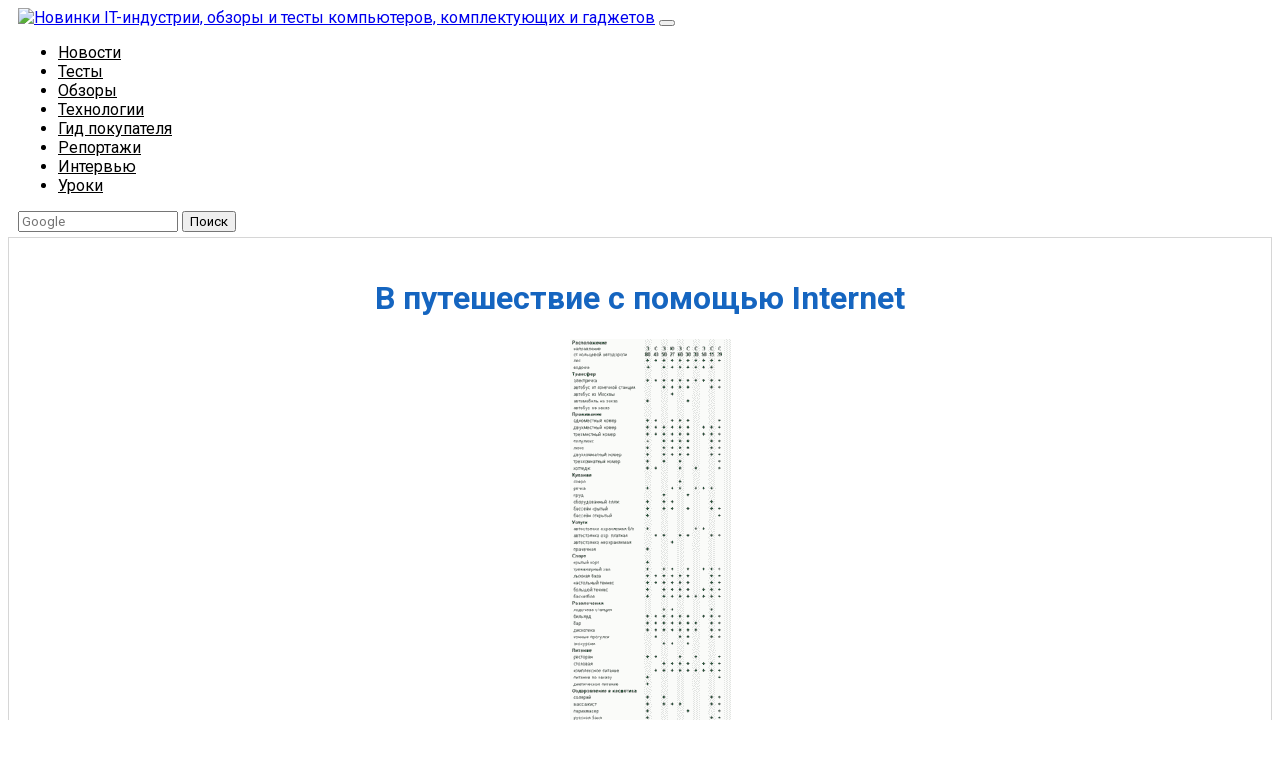

--- FILE ---
content_type: text/html; charset=utf-8
request_url: https://compress.ru/article.aspx?id=12498&part=tab11ext1
body_size: 11594
content:
<!-- urlArray
(
    [path] => /article.aspx
    [query] => id=12498&part=tab11ext1
)
--><!-- query id=12498&part=tab11ext1--><!-- full_url['query'] id=12498&part=tab11ext1 --><!-- part: tab1--><!DOCTYPE html>
<html lang="ru">
<html prefix="og: https://ogp.me/ns#" lang="ru" xml:lang="ru">
<head>
	<meta charset="utf-8">
    <meta name="viewport" content="width=device-width, initial-scale=1, shrink-to-fit=no">
    <!-- OpenGraph META 777 -->
    <meta property="og:url" content="https://compress.ru/article.aspx?id=12498&part=tab11ext1" />
		<meta property="og:title" content="В путешествие с помощью Internet" />
		    <meta property="og:site_name" content="compress.ru" />
    <meta property="og:type" content="article">
    <meta property="og:email" content="webmaster@compress.ru" />
    <meta property="og:phone_number" content="+7 (495) 685-92-48" />
        <!-- OpenGraph META -->
	<meta name="description" content="Новинки IT-индустрии, обзоры и тесты компьютеров, комплектующих и гаджетов">
  	<meta name="keywords" content="путешествие, туризм, отдых, туристические сайты">
  	<title>В путешествие с помощью Internet | КомпьютерПресс</title>
  	<link rel="shortcut icon" href="/favicon.ico" />
  	<link href='https://fonts.googleapis.com/css?family=Roboto:400,500,400italic,700,700italic,500italic&subset=latin,cyrillic' rel='stylesheet' type='text/css'>
	<!-- Bootstrap CDN -->
	<!--
    <link rel="stylesheet" href="https://maxcdn.bootstrapcdn.com/bootstrap/4.0.0-beta/css/bootstrap.min.css" integrity="sha384-/Y6pD6FV/Vv2HJnA6t+vslU6fwYXjCFtcEpHbNJ0lyAFsXTsjBbfaDjzALeQsN6M" crossorigin="anonymous">
    -->
    <link rel="stylesheet" href="/skins/style/bootstrap.min.css">
    <link rel="stylesheet" href="/skins/style/style.css">
	<!--<link rel="stylesheet" href="/skins/css/style.css" />-->


    <!-- Yandex.RTB -->
    <script>window.yaContextCb=window.yaContextCb||[]</script>
    <script src="https://yandex.ru/ads/system/context.js" async></script>

</head>
<body>
<!--
<div class="bannercount" data="name=3logic###link=https://3logic.ru/###first_time=1519886061">
<div style="background:#0b192d;">
	<a href="https://3logic.ru/?A=C&SCI=256"><div style="text-align:center;margin:auto"><img src="/lol/3logic-2018-03-01.gif" class="img-fluid"></div></a>
</div>	
</div>
-->



	<!-- <<<<<<<<< HEAD >>>>>>>>>>>>>> -->   
	<nav class="navbar navbar-expand-lg navbar-light bg-light">
	  <a class="navbar-brand" href="/"><img src="/skins/images/computerpress-logo.gif" alt="Новинки IT-индустрии, обзоры и тесты компьютеров, комплектующих и гаджетов" title="КомпьютерПресс"></a>
	  <button class="navbar-toggler" type="button" data-toggle="collapse" data-target="#navbarSupportedContent" aria-controls="navbarSupportedContent" aria-expanded="false" aria-label="Toggle navigation">
	    <span class="navbar-toggler-icon"></span>
	  </button>
	  <div class="collapse navbar-collapse" id="navbarSupportedContent">
		<!-- <<<<<<<<< top menu >>>>>>>>>>>>>> -->   
	    <ul class="navbar-nav mr-auto">
	    							
			<li class="nav-item"><a class="nav-link" href="/news">Новости</a></li>

		
						
			<li class="nav-item"><a class="nav-link" href="/tests">Тесты</a></li>

		
						
			<li class="nav-item"><a class="nav-link" href="/review">Обзоры</a></li>

		
						
			<li class="nav-item"><a class="nav-link" href="/technology">Технологии</a></li>

		
						
			<li class="nav-item"><a class="nav-link" href="/buyers-guide">Гид покупателя</a></li>

		
						
			<li class="nav-item"><a class="nav-link" href="/reports">Репортажи</a></li>

		
						
			<li class="nav-item"><a class="nav-link" href="/interview">Интервью</a></li>

		
						
			<li class="nav-item"><a class="nav-link" href="/lessons">Уроки</a></li>

		

	    </ul>
	    <!-- <<<<<<<<< top menu >>>>>>>>>>>>>> -->   
		<!-- <<<<<<<<< Поиск >>>>>>>>>>>>>> -->
	    <form class="form-inline my-2 my-lg-0" action="https://www.google.com/search" method="get">
	      <input class="form-control mr-sm-2" type="search" name="q" value="" placeholder="Google" aria-label="Поиск">
	      <input type="HIDDEN" name="sitesearch" value="compress.ru">
	      <button class="btn btn-outline-success my-2 my-sm-0" type="submit">Поиск</button>
	    </form>
	    <!--
	    <form action="/search/" class="search-form" method="post">
          <input type="search" name="search" class="search-text" placeholder="Поиск">
          <input type="submit" value=" " class="search-submit"><br style="clear:both;">
      	</form>
      	-->
	    <!-- <<<<<<<<< Поиск >>>>>>>>>>>>>> -->
	  </div>
	</nav>
	<!-- <<<<<<<<< HEAD >>>>>>>>>>>>>> -->   









	<div class="container main">
	  <div style="height:5px;"></div>
	  <div class="row">
	      <div class="col-md-9 main-col">
	        
		<!--
	        <div><img src="https://compress.ru/lol/ak-systems_all_in_one_june.gif" class="img-fluid img-thumbnail mx-auto d-block"></div>
	        <div><img src="https://compress.ru/lol/Office230PRO.gif" class="img-fluid img-thumbnail mx-auto d-block"></div>
		-->


	        <!-- <<<<<<<<<< main content >>>>>>>>>>> -->
			<main class="content">
			   <!-- lolo1 top -->


<!-- drop 31-8-2023
<div class="bannercount" data="qdion-20211216">
    <a href="https://qdion.ru/ckd.html" target="_blank" rel="nofollow"><img src="/lol/qdion-20211216.jpg" class="img-fluid" /></a>
</div>
-->



	

<!-- Yandex.RTB R-A-2091300-1 -->
<div id="yandex_rtb_R-A-2091300-1"></div>
<script>window.yaContextCb.push(()=>{
        Ya.Context.AdvManager.render({
            renderTo: 'yandex_rtb_R-A-2091300-1',
            blockId: 'R-A-2091300-1'
        })
    })</script>



			   			   
			   
			   <!-- [BEGIN ] --><!-- [007] tab1 --><h1><a name="begin"></a>В путешествие с помощью Internet</a></h1><div class="mainContent">
<p class="pic"><img src="/archive/cp/2000/12/47/tabl1.gif"  width="161" height="500"> </p>
<p class="pic">Таблица на Podmoskovie.ru</p>
<p class="pic"><a href="/article.aspx?id=12498"><img src="/archive/cp/2000/12/47/../../../../images/back.gif"  width="17" height="11" alt="возврат" border="0"></a> 
</p>
</div>
               <br />
			   <div style="margin:0 auto;text-align:center">

			      <!-- Яндекс.Директ BOTTOM HERE -->
                   <!-- Yandex.RTB R-A-2091300-3 -->
                   <div id="yandex_rtb_R-A-2091300-3"></div>
                   <script>window.yaContextCb.push(()=>{
                           Ya.Context.AdvManager.render({
                               renderTo: 'yandex_rtb_R-A-2091300-3',
                               blockId: 'R-A-2091300-3'
                           })
                       })</script>





                    <!-- old ad google?
                   <script async src="https://pagead2.googlesyndication.com/pagead/js/adsbygoogle.js"></script>-->

                   <!-- compress - bottom -->


			   </div>

			   
			</main><!-- .content -->
			<!-- <<<<<<<<<< main content >>>>>>>>>>> -->








	      </div>
	      <div class="col-md-3 r-column">
	      	<!--
	      	<div class="youtube-anons">
	      	  <a href="https://www.youtube.com/channel/UCs7A-gMfIXG7YjIJu3f0YzQ" target="_blank" rel="nofollow">Наш канал <img src="/img/youtube-ico.png" class="small-ico"></a>
	      	</div>
			-->

			<ul class="navigation"><li><a href="#">ПК и комплектующие</a><ul class="navigation"><li><a href="/monoblock">Настольные ПК и моноблоки</a></li>
<li><a href="/portable-pc">Портативные ПК</a></li>
<li><a href="/servers">Серверы</a></li>
<li><a href="/motherboard">Материнские платы</a></li>
<li><a href="/case">Корпуса</a></li>
<li><a href="/power-supplies">Блоки питания</a></li>
<li><a href="/ram">Оперативная память</a></li>
<li><a href="/processors">Процессоры</a></li>
<li><a href="/graphics-cards">Графические адаптеры</a></li>
<li><a href="/hdd-ssd">Жесткие диски и SSD</a></li>
<li><a href="/optical-drives">Оптические приводы и носители</a></li>
<li><a href="/sound-cards">Звуковые карты</a></li>
<li><a href="/tv-tuners">ТВ-тюнеры</a></li>
<li><a href="/controllers">Контроллеры</a></li>
<li><a href="/cooling-systems">Системы охлаждения ПК</a></li>
<li><a href="/modding">Моддинг</a></li>
<li><a href="/notebook-accessories">Аксессуары для ноутбуков</a></li>
</ul>
</li>
<li><a href="#">Периферия</a><ul class="navigation"><li><a href="/printers-scanners-mfu">Принтеры, сканеры, МФУ</a></li>
<li><a href="/monitors-projectors">Мониторы и проекторы</a></li>
<li><a href="/input-devices">Устройства ввода</a></li>
<li><a href="/external-storages">Внешние накопители</a></li>
<li><a href="/acoustic-systems">Акустические системы, гарнитуры, наушники</a></li>
<li><a href="/ups">ИБП</a></li>
<li><a href="/webcams">Веб-камеры</a></li>
<li><a href="/kvm">KVM-оборудование</a></li>
</ul>
</li>
<li><a href="#">Цифровой дом</a><ul class="navigation"><li><a href="/network-mediaplayers">Сетевые медиаплееры</a></li>
<li><a href="/htpc-mini-pc">HTPC и мини-компьютеры</a></li>
<li><a href="/home-cinema">ТВ и системы домашнего кинотеатра</a></li>
<li><a href="/dlna">Технология DLNA</a></li>
<li><a href="/controls-home-appliances">Средства управления домашней техникой</a></li>
</ul>
</li>
<li><a href="#">Гаджеты</a><ul class="navigation"><li><a href="/tablets">Планшеты</a></li>
<li><a href="/smartphones">Смартфоны</a></li>
<li><a href="/portable-storage">Портативные накопители</a></li>
<li><a href="/e-readers">Электронные ридеры</a></li>
<li><a href="/portable-media">Портативные медиаплееры</a></li>
<li><a href="/gps">GPS-навигаторы и трекеры</a></li>
<li><a href="/portable-gadgets">Носимые гаджеты</a></li>
<li><a href="/car-infotainment">Автомобильные информационно-развлекательные системы</a></li>
<li><a href="/chargers">Зарядные устройства</a></li>
<li><a href="/accessories-for-mobile">Аксессуары для мобильных устройств</a></li>
</ul>
</li>
<li><a href="#">Фото и видео</a><ul class="navigation"><li><a href="/digital-cameras-optics">Цифровые фотоаппараты и оптика</a></li>
<li><a href="/video-camera">Видеокамеры</a></li>
<li><a href="/photo-accessories">Фотоаксессуары</a></li>
<li><a href="/photo-retouch">Обработка фотографий</a></li>
<li><a href="/video-editing">Монтаж видео</a></li>
</ul>
</li>
<li><a href="#">Программы и утилиты</a><ul class="navigation"><li><a href="/os">Операционные системы</a></li>
<li><a href="/development-tools">Средства разработки</a></li>
<li><a href="/office-software">Офисные программы</a></li>
<li><a href="/tools-testing">Средства тестирования, мониторинга и диагностики</a></li>
<li><a href="/utilities">Полезные утилиты</a></li>
<li><a href="/graphic-editors">Графические редакторы</a></li>
<li><a href="/3d-modeling">Средства 3D-моделирования</a></li>
</ul>
</li>
<li><a href="#">Мир интернет</a><ul class="navigation"><li><a href="/web-browsers">Веб-браузеры</a></li>
<li><a href="/search-engines">Поисковые системы</a></li>
<li><a href="/social-networks">Социальные сети</a></li>
<li><a href="/cloud-services">«Облачные» сервисы</a></li>
<li><a href="/messaging">Сервисы для обмена сообщениями и конференц-связи</a></li>
<li><a href="/website-development">Разработка веб-сайтов</a></li>
<li><a href="/mobile-internet">Мобильный интернет</a></li>
<li><a href="/internet-tools">Полезные инструменты</a></li>
</ul>
</li>
<li><a href="#">Безопасность</a><ul class="navigation"><li><a href="/protection-systems">Средства защиты от вредоносного ПО</a></li>
<li><a href="/access-control">Средства управления доступом</a></li>
<li><a href="/protection-data">Защита данных</a></li>
</ul>
</li>
<li><a href="#">Сети и телекоммуникации</a><ul class="navigation"><li><a href="/wired-networking">Проводные сети</a></li>
<li><a href="/wireless-networks">Беспроводные сети</a></li>
<li><a href="/network-infrastructure">Сетевая инфраструктура</a></li>
<li><a href="/cellular-network">Сотовая связь</a></li>
<li><a href="/ip-telephony">IP-телефония</a></li>
<li><a href="/nas-drive">NAS-накопители</a></li>
<li><a href="/network-management">Средства управления сетями</a></li>
<li><a href="/remote-access">Средства удаленного доступа</a></li>
</ul>
</li>
<li><a href="#">Корпоративные решения</a><ul class="navigation"><li><a href="/systems-integration">Системная интеграция</a></li>
<li><a href="/education">Проекты в области образования</a></li>
<li><a href="/electronic-document">Электронный документооборот</a></li>
<li><a href="/cloud-services-for-business">«Облачные» сервисы для бизнеса</a></li>
<li><a href="/virtualization-technology">Технологии виртуализации</a></li>
</ul>
</li>
</ul>

			<div style="text-align: center;"><a href="https://www.youtube.com/channel/UCs7A-gMfIXG7YjIJu3f0YzQ/feed" style="color: #FF5722;font-weight: 700;" target="_blank" rel="nofollow">Наш канал на Youtube</a></div>
			<!-- right/after youtube -->

<!-- drop 1-4-2022
<div class="bannercount" data="20220228_kyocera-ma-pa2000">
    <a href="https://kyocera-mapa2000w.compress.ru/" target="_blank" rel="nofollow"><img src="/lol/20220228_kyocera-ma-pa2000.jpg" class="img-fluid" /></a>
</div>
-->


<!-- drop 16-02-2022
<div class="bannercount" data="20211122_kyocera_ad">
    <a href="https://kyocera-ai.compress.ru/" target="_blank" rel="nofollow"><img src="/lol/20211122_kyocera_ad.gif" class="img-fluid" /></a>
</div>
-->

<!-- drop 1-11-2021
<div class="bannercount" data="20210901_kyocera">
    <a href="https://kyocera25543554.compress.ru" target="_blank" rel="nofollow"><img src="/lol/20210901_kyocera.gif" class="img-fluid" /></a>
</div>
-->


<div style="height:3px;"></div>
			<!--
	      	<ul class="navigation">
			  <li><a href="#">ПК и комплектующие</a>
			    <ul>
			      <li><a href="#">Периферия</a></li>
			      <li><a href="#">Периферия</a></li>
			      <li><a href="#">Периферия</a></li>
			    </ul>
			  </li>
			
			  <li><a href="#">Периферия</a></li>
			  <li class="active"><a href="#">Цифровой дом</a>
			  <li><a href="#">Программы и утилиты</a></li>
			  <li><a href="#">Мир интернет</a></li>
			  <li><a href="#">Безопасность</a></li>
			  <li><a href="#">Сети и телекоммуникации</a></li>
			  <li><a href="#">Корпоративные решения</a></li>
			</ul>
	      	-->

	      	<p class="pbs mbz"><a class="btn btn-primary btn-archive" data-toggle="collapse" href="#collapseExample" aria-expanded="false" aria-controls="collapseExample">Архив изданий</a></p>
	      	<div class="collapse" id="collapseExample">
	      	  	<div class="card card-body mbm">
					<table class="table-striped table-bordered table-hover table-condensed">
        <tbody>
          <tr> 
            <td class="archive"><strong>1999</strong></td>
            <td class="archive"><a href="/issue.aspx?iid=399">1</a></td>
            <td class="archive"><a href="/issue.aspx?iid=409">2</a></td>
            <td class="archive"><a href="/issue.aspx?iid=416">3</a></td>
            <td class="archive"><a href="/issue.aspx?iid=423">4</a></td>
            <td class="archive"><a href="/issue.aspx?iid=431">5</a></td>
            <td class="archive"><a href="/issue.aspx?iid=437">6</a></td>
            <td class="archive"><a href="/issue.aspx?iid=443">7</a></td>
            <td class="archive"><a href="/issue.aspx?iid=450">8</a></td>
            <td class="archive"><a href="/issue.aspx?iid=456">9</a></td>
            <td class="archive"><a href="/issue.aspx?iid=462">10</a></td>
            <td class="archive"><a href="/issue.aspx?iid=469">11</a></td>
            <td class="archive"><a href="/issue.aspx?iid=400">12</a></td>
          </tr>
          <tr> 
            <td class="archive"><strong>2000</strong></td>
            <td class="archive"><a href="/issue.aspx?iid=401">1</a></td>
            <td class="archive"><a href="/issue.aspx?iid=410">2</a></td>
            <td class="archive"><a href="/issue.aspx?iid=417">3</a></td>
            <td class="archive"><a href="/issue.aspx?iid=424">4</a></td>
            <td class="archive"><a href="/issue.aspx?iid=432">5</a></td>
            <td class="archive"><a href="/issue.aspx?iid=438">6</a></td>
            <td class="archive"><a href="/issue.aspx?iid=444">7</a></td>
            <td class="archive"><a href="/issue.aspx?iid=451">8</a></td>
            <td class="archive"><a href="/issue.aspx?iid=457">9</a></td>
            <td class="archive"><a href="/issue.aspx?iid=463">10</a></td>
            <td class="archive"><a href="/issue.aspx?iid=470">11</a></td>
            <td class="archive"><a href="/issue.aspx?iid=473">12</a></td>
          </tr>
          <tr> 
            <td class="archive"><strong>2001</strong></td>
            <td class="archive"><a href="/issue.aspx?iid=402">1</a></td>
            <td class="archive"><a href="/issue.aspx?iid=411">2</a></td>
            <td class="archive"><a href="/issue.aspx?iid=418">3</a></td>
            <td class="archive"><a href="/issue.aspx?iid=425">4</a></td>
            <td class="archive"><a href="/issue.aspx?iid=433">5</a></td>
            <td class="archive"><a href="/issue.aspx?iid=439">6</a></td>
            <td class="archive"><a href="/issue.aspx?iid=445">7</a></td>
            <td class="archive"><a href="/issue.aspx?iid=452">8</a></td>
            <td class="archive"><a href="/issue.aspx?iid=458">9</a></td>
            <td class="archive"><a href="/issue.aspx?iid=464">10</a></td>
            <td class="archive"><a href="/issue.aspx?iid=465">11</a></td>
            <td class="archive"><a href="/issue.aspx?iid=474">12</a></td>
          </tr>
          <tr> 
            <td class="archive"><strong>2002</strong></td>
            <td class="archive"><a href="/issue.aspx?iid=403">1</a></td>
            <td class="archive"><a href="/issue.aspx?iid=412">2</a></td>
            <td class="archive"><a href="/issue.aspx?iid=419">3</a></td>
            <td class="archive"><a href="/issue.aspx?iid=426">4</a></td>
            <td class="archive"><a href="/issue.aspx?iid=434">5</a></td>
            <td class="archive"><a href="/issue.aspx?iid=440">6</a></td>
            <td class="archive"><a href="/issue.aspx?iid=446">7</a></td>
            <td class="archive"><a href="/issue.aspx?iid=453">8</a></td>
            <td class="archive"><a href="/issue.aspx?iid=459">9</a></td>
            <td class="archive"><a href="/issue.aspx?iid=466">10</a></td>
            <td class="archive"><a href="/issue.aspx?iid=471">11</a></td>
            <td class="archive"><a href="/issue.aspx?iid=475">12</a></td>
          </tr>
          <tr> 
            <td class="archive"><strong>2003</strong></td>
            <td class="archive"><a href="/issue.aspx?iid=404">1</a></td>
            <td class="archive"><a href="/issue.aspx?iid=413">2</a></td>
            <td class="archive"><a href="/issue.aspx?iid=420">3</a></td>
            <td class="archive"><a href="/issue.aspx?iid=427">4</a></td>
            <td class="archive"><a href="/issue.aspx?iid=428">5</a></td>
            <td class="archive"><a href="/issue.aspx?iid=441">6</a></td>
            <td class="archive"><a href="/issue.aspx?iid=447">7</a></td>
            <td class="archive"><a href="/issue.aspx?iid=454">8</a></td>
            <td class="archive"><a href="/issue.aspx?iid=460">9</a></td>
            <td class="archive"><a href="/issue.aspx?iid=467">10</a></td>
            <td class="archive"><a href="/issue.aspx?iid=406">11</a></td>
            <td class="archive"><a href="/issue.aspx?iid=476">12</a></td>
          </tr>
          <tr> 
            <td class="archive"><strong>2004</strong></td>
            <td class="archive"><a href="/issue.aspx?iid=405">1</a></td>
            <td class="archive"><a href="/issue.aspx?iid=414">2</a></td>
            <td class="archive"><a href="/issue.aspx?iid=421">3</a></td>
            <td class="archive"><a href="/issue.aspx?iid=429">4</a></td>
            <td class="archive"><a href="/issue.aspx?iid=435">5</a></td>
            <td class="archive"><a href="/issue.aspx?iid=422">6</a></td>
            <td class="archive"><a href="/issue.aspx?iid=448">7</a></td>
            <td class="archive"><a href="/issue.aspx?iid=455">8</a></td>
            <td class="archive"><a href="/issue.aspx?iid=461">9</a></td>
            <td class="archive"><a href="/issue.aspx?iid=468">10</a></td>
            <td class="archive"><a href="/issue.aspx?iid=472">11</a></td>
            <td class="archive"><a href="/issue.aspx?iid=477">12</a></td>
          </tr>
          <tr> 
            <td class="archive"><strong>2005</strong></td>
            <td class="archive"><a href="/issue.aspx?iid=407">1</a></td>
            <td class="archive"><a href="/issue.aspx?iid=415">2</a> </td>
            <td class="archive"><a href="/issue.aspx?iid=408">3</a></td>
            <td class="archive"><a href="/issue.aspx?iid=430">4</a></td>
            <td class="archive"><a href="/issue.aspx?iid=436">5</a></td>
            <td class="archive"><a href="/issue.aspx?iid=442">6</a></td>
            <td class="archive"><a href="/issue.aspx?iid=449">7</a></td>
            <td class="archive"><a href="/issue.aspx?iid=684">8</a></td>
            <td class="archive"><a href="/issue.aspx?iid=687">9</a></td>
            <td class="archive"><a href="/issue.aspx?iid=696">10</a></td>
            <td class="archive"><a href="/issue.aspx?iid=712">11</a></td>
            <td class="archive"><a href="/issue.aspx?iid=713">12</a></td>
          </tr>
          <tr> 
            <td class="archive"><strong>2006</strong></td>
            <td class="archive"><a href="/issue.aspx?iid=695">1</a></td>
            <td class="archive"><a href="/issue.aspx?iid=703">2</a></td>
            <td class="archive"><a href="/issue.aspx?iid=736">3</a></td>
            <td class="archive"><a href="/issue.aspx?iid=743">4</a></td>
            <td class="archive"><a href="/issue.aspx?iid=750">5</a></td>
            <td class="archive"><a href="/issue.aspx?iid=755">6</a></td>
            <td class="archive"><a href="/issue.aspx?iid=759">7</a></td>
            <td class="archive"><a href="/issue.aspx?iid=767">8</a></td>
            <td class="archive"><a href="/issue.aspx?iid=771">9</a></td>
            <td class="archive"><a href="/issue.aspx?iid=776">10</a></td>
            <td class="archive"><a href="/issue.aspx?iid=781">11</a></td>
            <td class="archive"><a href="/issue.aspx?iid=786">12</a></td>
          </tr>
          <tr> 
            <td class="archive"><strong>2007</strong></td>
            <td class="archive"><a href="/issue.aspx?iid=792">1</a></td>
            <td class="archive"><a href="/issue.aspx?iid=799">2</a></td>
            <td class="archive"><a href="/issue.aspx?iid=805">3</a></td>
            <td class="archive"><a href="/issue.aspx?iid=810">4</a></td>
            <td class="archive"><a href="/issue.aspx?iid=817">5</a></td>
            <td class="archive"><a href="/issue.aspx?iid=822">6</a></td>
            <td class="archive"><a href="/issue.aspx?iid=827">7</a></td>
            <td class="archive"><a href="/issue.aspx?iid=831">8</a></td>
            <td class="archive"><a href="/issue.aspx?iid=838">9</a></td>
            <td class="archive"><a href="/issue.aspx?iid=842">10</a></td>
            <td class="archive"><a href="/issue.aspx?iid=850">11</a></td>
            <td class="archive"><a href="/issue.aspx?iid=854">12</a></td>
          </tr>
          <tr> 
            <td class="archive"><strong>2008</strong></td>
            <td class="archive"><a href="/issue.aspx?iid=858">1</a></td>
            <td class="archive"><a href="/issue.aspx?iid=865">2</a></td>
            <td class="archive"><a href="/issue.aspx?iid=871">3</a></td>
            <td class="archive"><a href="/issue.aspx?iid=877">4</a></td>
            <td class="archive"><a href="/issue.aspx?iid=883">5</a></td>
            <td class="archive"><a href="/issue.aspx?iid=889">6</a></td>
            <td class="archive"><a href="/issue.aspx?iid=895">7</a></td>
            <td class="archive"><a href="/issue.aspx?iid=898">8</a></td>
            <td class="archive"><a href="/issue.aspx?iid=901">9</a></td>
            <td class="archive"><a href="/issue.aspx?iid=905">10</a></td>
            <td class="archive"><a href="/issue.aspx?iid=909">11</a></td>
            <td class="archive"><a href="/issue.aspx?iid=911">12</a></td>
          </tr>
          <tr> 
            <td class="archive"><strong>2009</strong></td>
            <td class="archive"><a href="/issue.aspx?iid=917">1</a></td>
            <td class="archive"><a href="/issue.aspx?iid=921">2</a></td>
            <td class="archive"><a href="/issue.aspx?iid=924">3</a></td>
            <td class="archive"><a href="/issue.aspx?iid=928">4</a></td>
            <td class="archive"><a href="/issue.aspx?iid=931">5</a></td>
            <td class="archive"><a href="/issue.aspx?iid=934">6</a></td>
            <td class="archive"><a href="/issue.aspx?iid=939">7</a></td>
            <td class="archive"><a href="/issue.aspx?iid=942">8</a></td>
            <td class="archive"><a href="/issue.aspx?iid=945">9</a></td>
            <td class="archive"><a href="/issue.aspx?iid=949">10</a></td>
            <td class="archive"><a href="/issue.aspx?iid=952">11</a></td>
            <td class="archive"><a href="/issue.aspx?iid=956">12</a></td>
          </tr>
          <tr> 
            <td class="archive"><strong>2010</strong></td>
            <td class="archive"><a href="/issue.aspx?iid=960">1</a></td>
            <td class="archive"><a href="/issue.aspx?iid=964">2</a></td>
            <td class="archive"><a href="/issue.aspx?iid=967">3</a></td>
            <td class="archive"><a href="/issue.aspx?iid=971">4</a></td>
            <td class="archive"><a href="/issue.aspx?iid=974">5</a></td>
            <td class="archive"><a href="/issue.aspx?iid=976">6</a></td>
            <td class="archive"><a href="/issue.aspx?iid=981">7</a></td>
            <td class="archive"><a href="/issue.aspx?iid=984">8</a></td>
            <td class="archive"><a href="/issue.aspx?iid=987">9</a></td>
            <td class="archive"><a href="/issue.aspx?iid=991">10</a></td>
            <td class="archive"><a href="/issue.aspx?iid=995">11</a></td>
            <td class="archive"><a href="/issue.aspx?iid=998">12</a></td>
          </tr>
          <tr> 
            <td class="archive"><strong>2011</strong></td>
            <td class="archive"><a href="/issue.aspx?iid=1000">1</a></td>
            <td class="archive"><a href="/issue.aspx?iid=1005">2</a></td>
            <td class="archive"><a href="/issue.aspx?iid=1009">3</a></td>
            <td class="archive"><a href="/issue.aspx?iid=1012">4</a></td>
            <td class="archive"><a href="/issue.aspx?iid=1015">5</a></td>
            <td class="archive"><a href="/issue.aspx?iid=1018">6</a></td>
            <td class="archive"><a href="/issue.aspx?iid=1022">7</a></td>
            <td class="archive"><a href="/issue.aspx?iid=1026">8</a></td>
            <td class="archive"><a href="/issue.aspx?iid=1029">9</a></td>
            <td class="archive"><a href="/issue.aspx?iid=1033">10</a></td>
            <td class="archive"><a href="/issue.aspx?iid=1036">11</a></td>
            <td class="archive"><a href="/issue.aspx?iid=1040">12</a></td>
          </tr>
          <tr> 
            <td class="archive"><strong>2012</strong></td>
            <td class="archive"><a href="/issue.aspx?iid=1044">1</a></td>
            <td class="archive"><a href="/issue.aspx?iid=1047">2</a></td>
            <td class="archive"><a href="/issue.aspx?iid=1050">3</a></td>
            <td class="archive"><a href="/issue.aspx?iid=1053">4</a></td>
            <td class="archive"><a href="/issue.aspx?iid=1056">5</a></td>
            <td class="archive"><a href="/issue.aspx?iid=1060">6</a></td>
            <td class="archive"><a href="/issue.aspx?iid=1064">7</a></td>
            <td class="archive"><a href="/issue.aspx?iid=1067">8</a></td>
            <td class="archive"><a href="/issue.aspx?iid=1070">9</a></td>
            <td class="archive"><a href="/issue.aspx?iid=1074">10</a></td>
            <td class="archive"><a href="/issue.aspx?iid=1077">11</a></td>
            <td class="archive"><a href="/issue.aspx?iid=1080">12</a></td>
          </tr>
          <tr> 
            <td class="archive"><strong>2013</strong></td>
            <td class="archive"><a href="/issue.aspx?iid=1084">1</a></td>
            <td class="archive"><a href="/issue.aspx?iid=1087">2</a></td>
            <td class="archive"><a href="/issue.aspx?iid=1090">3</a></td>
            <td class="archive"><a href="/issue.aspx?iid=1093">4</a></td>
            <td class="archive"><a href="/issue.aspx?iid=1096">5</a></td>
            <td class="archive"><a href="/issue.aspx?iid=1099">6</a></td>
            <td class="archive"><a href="/issue.aspx?iid=1101">7</a></td>
            <td class="archive"><a href="/issue.aspx?iid=1106">8</a></td>
            <td class="archive"><a href="/issue.aspx?iid=1109">9</a></td>
            <td class="archive"><a href="/issue.aspx?iid=1113">10</a></td>
            <td class="archive"><a href="/issue.aspx?iid=1117">11</a></td>
            <td class="archive"><a href="/issue.aspx?iid=1121">12</a></td>
          </tr>
        </tbody>
</table>
	      	  	</div>
	      	</div>



	      	<div class="r-lolo">
	      		
				<!-- Образцы банеров -->
				<!--
	      		<div class="lol-r"><img src="http://via.placeholder.com/270x70" class="img-fluid img-thumbnail mx-auto d-block"></div>
	      		<div class="lol-r"><img src="http://via.placeholder.com/270x100" class="img-fluid img-thumbnail mx-auto d-block"></div>
	      		<div class="lol-r"><img src="http://via.placeholder.com/270x150" class="img-fluid img-thumbnail mx-auto d-block"></div>
	      		-->
	      		<!-- Образцы банеров -->

	      		<!-- Под архивом изданий справа -->
	      		
      			
	      	</div>




			<ul class="navigation">
 			  <li><a href="/about">О нас</a></li>
			  <li><a href="/advertising">Размещение рекламы</a></li>
			  <li><a href="/contacts">Контакты</a></li>
			  <!--<li><a href="#" class="active">Контакты</a></li> пример class active --> 
			  <!--<li><a href="/itogi">Итоги конкурсов</a></li>-->
			</ul>
			<!-- После архив изданий/контакты lolo 5 -->
<!-- Yandex.RTB R-A-2091300-2 -->
<div id="yandex_rtb_R-A-2091300-2"></div>
<script>window.yaContextCb.push(()=>{
        Ya.Context.AdvManager.render({
            renderTo: 'yandex_rtb_R-A-2091300-2',
            blockId: 'R-A-2091300-2'
        })
    })</script>

			<!--
<div class="bannercount" data="name=plextor-2017-11###link=konkurs###first_time=1510650030">
<a href="/konkurs" target="_blank" rel="nofollow"><img src="/lol/plextor-konkurs.gif" class="img-thumbnail"></a>
</div>
<div style="height:3px;"></div>
-->

<!-- lolo6/after lolo5 -->
<!-- lolo6 -->










			<div style="padding-bottom:2px;"></div>

	      	<div class="articles-top">Популярные статьи</div>
	      	
			
			<div class="popular-block">
    <div class="popular-title"><a href="/post/20201021-hp-205-g4-22-aio">Моноблок HP 205 G4 22 AiO — одно из лучших решений для офисной и удаленной работы</a></div>
    <div class="popular-img"><img src="/img/popular/hp-205-g4-22-aio.jpg"></div>
    <div class="popular-annotation clearfix">В настоящем обзоре мы рассмотрим модель моноблока от компании HP, которая является признанным лидером в производстве компьютеров как для домашнего использования, так и для офисов. Моноблок HP 205 G4 22 — модель нового семейства, которая построена  на базе процессоров AMD последнего поколения и отличается неплохой производительностью вкупе с привлекательной ценой</div>
</div>
<!--
<div class="popular-block">
  <div class="popular-title"><a href="/post/20181023-thermaltake-core-p3-tg-new">Thermaltake выпустила модификацию корпуса Core P3 TG с изогнутой стеклянной панелью</a></div>
  <div class="popular-img"><img src="/img/popular/thermaltake-core-p3-tg-new.jpg"></div>
  <div class="popular-annotation clearfix">Компания Thermaltake представила обновленную версию корпуса Core P3 TG, который был представлен летом 2016 года. Главное отличие новинки от предыдущей модификации заключается в том, что вместо плоского листа из закаленного стекла в комплект поставки входит изогнутая Г-образная панель толщиной 5 мм, изготовленная из того же материала. Благодаря симметричному расположению точек крепления эту деталь можно монтировать в различных положениях, располагая загнутую часть сбоку либо сверху</div>
</div>

<div class="popular-block">
  <div class="popular-title"><a href="/post/20170615-cougar-vtx600">Блок питания Cougar VTX600 мощностью 600 Вт</a></div>
  <div class="popular-img"><img src="/img/popular/30.jpg"></div>
  <div class="popular-annotation clearfix">Совсем недавно компания Cougar представила новую серию блоков питания для традиционных ПК — VTX, ориентированную на пользователей с ограниченным бюджетом. В этом обзоре будет рассмотрена модель Cougar VTX600, которая благодаря своим характеристикам будет одной из самых востребованных в данной линейке блоков питания</div>
</div>
-->

<div class="popular-block">
 <div class="popular-title"><a href="/post/20201118-logitech-g-pro-x-superlight">Logitech G PRO X Superlight — легкая беспроводная мышь для профессиональных киберспортсменов</a></div>
 <div class="popular-img"><img src="/img/popular/logitech-g-pro-x-superlight.jpg"></div>
 <div class="popular-annotation clearfix">Швейцарская компания Logitech G представила беспроводную игровую мышь Logitech G PRO X Superlight. Новинка предназначена для профессиональных киберспортсменов, а слово Superlight в ее названии указывает на малый вес этой модели, который не превышает 63 г. Это почти на четверть меньше по сравнению с анонсированным пару лет тому назад манипулятором Logitech G PRO Wireless</div>
</div>


<div class="popular-block">
 <div class="popular-title"><a href="/post/20170825-asrock-h110-pro-btc">Материнская плата для домашнего майнинга ASRock H110 Pro BTC+</a></div>
 <div class="popular-img"><img src="/img/popular/40.jpg"></div>
 <div class="popular-annotation clearfix">Как показало недавнее исследование Кембриджского университета — количество людей, которые пользуются сегодня криптовалютами, приближается к размеру населения небольшой страны и это только начало, мир меняется. Поэтому компания ASRock разработала и выпустила в продажу весьма необычную материнскую плату — H110 PRO BTC+, которую мы и рассмотрим в этом обзоре</div>
</div>

<div class="popular-block">
  <div class="popular-title"><a href="/post/20201221-rapoo-ralemo-pre-5-fabric-edition">Верхняя панель клавиатуры Rapoo Ralemo Pre 5 Fabric Edition обтянута тканью</a></div>
  <div class="popular-img"><img src="/img/popular/rapoo-ralemo-pre-5-fabric-edition.jpg"></div>
  <div class="popular-annotation clearfix">Компания Rapoo анонсировала в Китае беспроводную клавиатуру Ralemo Pre 5 Fabric Edition. Новинка выполнена в формате TKL (без секции цифровых клавиш) и привлекает внимание оригинальным дизайном.  Одна из отличительных особенностей этой модели — верхняя панель, обтянутая тканью с меланжевым рисунком</div>
 </div>             

 <div class="popular-block">
  <div class="popular-title"><a href="/post/20201222-msi-optix-mag301-cr2">Изогнутый экран монитора MSI Optix MAG301 CR2 обеспечит максимальное погружение в игру</a></div>
  <div class="popular-img"><img src="/img/popular/msi-optix-mag301-cr2.jpg"></div>
  <div class="popular-annotation clearfix">Линейку компьютерных мониторов MSI пополнила модель Optix MAG301 CR2, адресованная любителям игр. Она оборудована ЖК-панелью типа VA со сверхширокоформатным (21:9) экраном изогнутой формы (радиус закругления — 1,5 м). Его размер — 29,5 дюйма по диагонали, разрешение — 2560×1080 пикселов</div>
 </div>

 <div class="popular-block">
  <div class="popular-title"><a href="/post/20201223-silverstone-ms12">Комплект SilverStone MS12 позволяет превратить SSD типоразмера M.2 2280 в портативный накопитель</a></div>
  <div class="popular-img"><img src="/img/popular/silverstone-ms12.jpg"></div>
  <div class="popular-annotation clearfix">Каталог продукции компании SilverStone пополнил комплект MS12. Он позволяет создать портативный накопитель на базе стандартного SSD типоразмера M.2 2280 с интерфейсом PCI Express</div>
 </div>

 <div class="popular-block">
  <div class="popular-title"><a href="/post/20201222-adata-xpg-spectrix-s20g">SSD-накопители ADATA XPG Spectrix S20G сочетают производительность с эффектным дизайном</a></div>
  <div class="popular-img"><img src="/img/popular/adata-xpg-spectrix-s20g.jpg"></div>
  <div class="popular-annotation clearfix">Компания ADATA Technology анонсировала твердотельные накопители серии XPG Spectrix S20G. Они предназначены для оснащения игровых ПК и, как утверждают их создатели, сочетают высокую производительность и эффектный внешний вид</div>
 </div>
 
 <div class="popular-block">
  <div class="popular-title"><a href="/post/20201221-asus-geforce-rtx-3070-turbo">Видеокарта ASUS GeForce RTX 3070 Turbo оснащена системой охлаждения с одним центробежным вентилятором</a></div>
  <div class="popular-img"><img src="/img/popular/asus-geforce-rtx-3070-turbo.jpg"></div>
  <div class="popular-annotation clearfix">Линейку видеоадаптеров ASUS на базе графических процессоров NVIDIA пополнила модель GeForce RTX 3070 Turbo (заводской индекс TURBO-RTX3070-8G), предназначенная для оснащения игровых ПК.  Одной из особенностей новинки является конструкция системы охлаждения</div>
 </div>			
			<div class="kerio">КомпьютерПресс использует <img src="/skins/images/kerio.jpg"></div>
			
			<!-- внизу справа lolo3/after kerio -->
			
	      </div><!-- r-column end -->
	    </div>
	  
	</div>

	<footer>
      	<div class="container">
       		<p class="text-center footer">
       			<br><br>
       			<noindex>

       			<!-- Top100 (Kraken) Widget -->
       			<span id="top100_widget"></span>
       			<!-- END Top100 (Kraken) Widget -->

       			

       			<br>
       			


       			<!-- Rating@Mail.ru logo -->
       			<a href="https://top.mail.ru/jump?from=82471">
       			<img src="//top-fwz1.mail.ru/counter?id=82471;t=315;l=1" 
       			style="border:0;" height="15" width="88" alt="Рейтинг@Mail.ru" /></a>
       			<!-- //Rating@Mail.ru logo -->
       			</noindex>
       			<br>© КомпьютерПресс 1999 - 2026 <a href="mailto:webmaster@compress.ru">webmaster@compress.ru</a>
       		</p>
       		<!-- счетчики -->
       		<div id="count"><noindex>

<!-- Yandex.Metrika counter -->
<script type="text/javascript" >
    (function (d, w, c) {
        (w[c] = w[c] || []).push(function() {
            try {
                w.yaCounter23720305 = new Ya.Metrika2({
                    id:23720305,
                    clickmap:true,
                    trackLinks:true,
                    accurateTrackBounce:true,
                    webvisor:true
                });
            } catch(e) { }
        });

        var n = d.getElementsByTagName("script")[0],
            s = d.createElement("script"),
            f = function () { n.parentNode.insertBefore(s, n); };
        s.type = "text/javascript";
        s.async = true;
        s.src = "https://cdn.jsdelivr.net/npm/yandex-metrica-watch/tag.js";

        if (w.opera == "[object Opera]") {
            d.addEventListener("DOMContentLoaded", f, false);
        } else { f(); }
    })(document, window, "yandex_metrika_callbacks2");
</script>
<noscript><div><img src="https://mc.yandex.ru/watch/23720305" style="position:absolute; left:-9999px;" alt="" /></div></noscript>
<!-- /Yandex.Metrika counter -->

<!-- google -->
<script>
(function(i,s,o,g,r,a,m){i['GoogleAnalyticsObject']=r;i[r]=i[r]||function(){
(i[r].q=i[r].q||[]).push(arguments)},i[r].l=1*new Date();a=s.createElement(o),
m=s.getElementsByTagName(o)[0];a.async=1;a.src=g;m.parentNode.insertBefore(a,m)
})(window,document,'script','//www.google-analytics.com/analytics.js','ga');

ga('create', 'UA-588764-1', 'auto');
ga('send', 'pageview');

</script>
<!-- google -->




<!-- Top100 (Kraken) Counter -->
<script>
    (function (w, d, c) {
    (w[c] = w[c] || []).push(function() {
        var options = {
            project: 287393,
            element: 'top100_widget',
        };
        try {
            w.top100Counter = new top100(options);
        } catch(e) { }
    });
    var n = d.getElementsByTagName("script")[0],
    s = d.createElement("script"),
    f = function () { n.parentNode.insertBefore(s, n); };
    s.type = "text/javascript";
    s.async = true;
    s.src =
    (d.location.protocol == "https:" ? "https:" : "http:") +
    "//st.top100.ru/top100/top100.js";

    if (w.opera == "[object Opera]") {
    d.addEventListener("DOMContentLoaded", f, false);
} else { f(); }
})(window, document, "_top100q");
</script>
<noscript>
  <img src="//counter.rambler.ru/top100.cnt?pid=287393" alt="Топ-100" />
</noscript>
<!-- END Top100 (Kraken) Counter -->







<!-- Rating@Mail.ru counter -->
<script type="text/javascript">
var _tmr = window._tmr || (window._tmr = []);
_tmr.push({id: "82471", type: "pageView", start: (new Date()).getTime()});
(function (d, w, id) {
  if (d.getElementById(id)) return;
  var ts = d.createElement("script"); ts.type = "text/javascript"; ts.async = true; ts.id = id;
  ts.src = (d.location.protocol == "https:" ? "https:" : "http:") + "//top-fwz1.mail.ru/js/code.js";
  var f = function () {var s = d.getElementsByTagName("script")[0]; s.parentNode.insertBefore(ts, s);};
  if (w.opera == "[object Opera]") { d.addEventListener("DOMContentLoaded", f, false); } else { f(); }
})(document, window, "topmailru-code");
</script><noscript><div>
<img src="//top-fwz1.mail.ru/counter?id=82471;js=na" style="border:0;position:absolute;left:-9999px;" alt="" />
</div></noscript>
<!-- //Rating@Mail.ru counter -->


</noindex>

</div>
       	</div>
	</footer>	





<script
  src="https://code.jquery.com/jquery-3.2.1.min.js"
  integrity="sha256-hwg4gsxgFZhOsEEamdOYGBf13FyQuiTwlAQgxVSNgt4="
  crossorigin="anonymous"></script>
<script src="https://cdnjs.cloudflare.com/ajax/libs/popper.js/1.11.0/umd/popper.min.js" integrity="sha384-b/U6ypiBEHpOf/4+1nzFpr53nxSS+GLCkfwBdFNTxtclqqenISfwAzpKaMNFNmj4" crossorigin="anonymous"></script>
<!--<script src="https://maxcdn.bootstrapcdn.com/bootstrap/4.0.0-beta/js/bootstrap.min.js" integrity="sha384-h0AbiXch4ZDo7tp9hKZ4TsHbi047NrKGLO3SEJAg45jXxnGIfYzk4Si90RDIqNm1" crossorigin="anonymous"></script>-->
<script src="/skins/js/bootstrap.min.js"></script>
<script>
	$(document).ready(function () {

  		$('.navigation > li > a').click(function(){
   				$('.navigation li ul').hide();
      			//$('#nav li ul').slideUp();
      			$(this).next().toggle();
      			//$('#nav li a').removeClass('active');
      			//$(this).addClass('active');
    		
  		});

  		$('.navigation').blur(function(){
			$('.navigation li ul').hide();
		});




  		$(document).on("mousedown", ".bannercount", function() {
  		var bannerdata = $(this).attr("data");
  		console.log(bannerdata);
  		$.ajax({  
  		        type: "POST",  
  		        url: "https://compress.ru/libs/bannercount.php",  
  		        data: "bannerdata="+bannerdata,
                success: function(data){
                console.log(data);
                }
  		});



  		});




	});






</script>
</body>
</html>

--- FILE ---
content_type: text/plain
request_url: https://www.google-analytics.com/j/collect?v=1&_v=j102&a=48843954&t=pageview&_s=1&dl=https%3A%2F%2Fcompress.ru%2Farticle.aspx%3Fid%3D12498%26part%3Dtab11ext1&ul=en-us%40posix&dt=%D0%92%20%D0%BF%D1%83%D1%82%D0%B5%D1%88%D0%B5%D1%81%D1%82%D0%B2%D0%B8%D0%B5%20%D1%81%20%D0%BF%D0%BE%D0%BC%D0%BE%D1%89%D1%8C%D1%8E%20Internet%20%7C%20%D0%9A%D0%BE%D0%BC%D0%BF%D1%8C%D1%8E%D1%82%D0%B5%D1%80%D0%9F%D1%80%D0%B5%D1%81%D1%81&sr=1280x720&vp=1280x720&_u=IEBAAEABAAAAACAAI~&jid=386265096&gjid=768793456&cid=1289626413.1769944277&tid=UA-588764-1&_gid=384116648.1769944277&_r=1&_slc=1&z=1239977682
body_size: -449
content:
2,cG-5PJ9BTZB4E